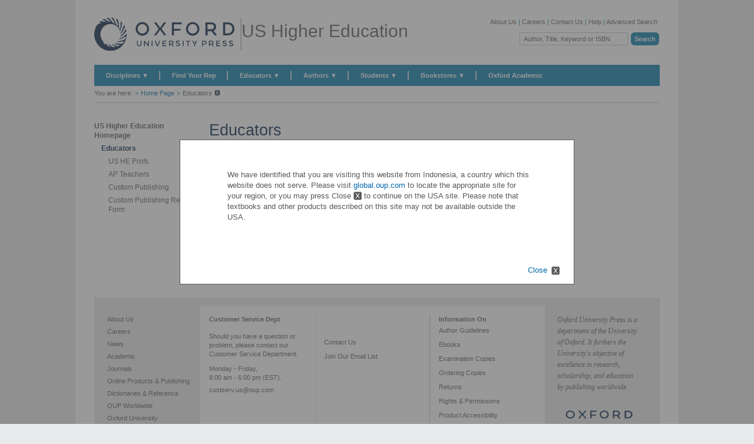

--- FILE ---
content_type: text/html; charset=UTF-8
request_url: https://global.oup.com/ushe/educators/?cc=id&lang=en
body_size: 1884
content:
<!DOCTYPE html>
<html lang="en">
<head>
    <meta charset="utf-8">
    <meta name="viewport" content="width=device-width, initial-scale=1">
    <title></title>
    <style>
        body {
            font-family: "Arial";
        }
    </style>
    <script type="text/javascript">
    window.awsWafCookieDomainList = [];
    window.gokuProps = {
"key":"AQIDAHjcYu/GjX+QlghicBgQ/7bFaQZ+m5FKCMDnO+vTbNg96AFBlH09MO2cu7hglLFnfGGfAAAAfjB8BgkqhkiG9w0BBwagbzBtAgEAMGgGCSqGSIb3DQEHATAeBglghkgBZQMEAS4wEQQMwLl5jD9wRMThuOj6AgEQgDt6K1BcOqUSarqNHTcu5AU/I4TB2PTglkMsY14DFNjNKxYVctnU3pB+iDB76uIKPHTqL2v1ZUJRDMfKKA==",
          "iv":"CgAFwh7u1QAACcTu",
          "context":"5mrkaup82ARM2L7x4UfTztl7PKYRN0LN2tHWTgB2mBgYPVh5xXTIv1mExFUWVHskrZyzHkqtF09x3DnkqfMWImE6g0ZA038O/+fFsyEU2KkFcqcY2Y0fBo8nK2R+t5q8rfxWIPoGIxjfxAXbxux/UY3XQXIYwo6EHSjep9YMDsDkx1MtbTumB88WRuksXQIErk8Dva3MQcQuHlfag7ZfE3+gxJcFun4H5Stm6DYiXVCBojGvkm4OpyYSqyzi53Mh1R807M5AKE6+1zelmOd3XMgXluJI4mN812tAZ/Lm2z8rKz8vv+Jr7MvpUn5ZCSVz84BYsSZbCyx572w03rJGSW3SVwG81kEcjiTGrCetyzJTeteuYzg6cWPPyo4neA=="
};
    </script>
    <script src="https://e7e0f4e4fada.5e2c0a1e.eu-west-1.token.awswaf.com/e7e0f4e4fada/cbf29e8c31a7/45a09dd66ac4/challenge.js"></script>
</head>
<body>
    <div id="challenge-container"></div>
    <script type="text/javascript">
        AwsWafIntegration.saveReferrer();
        AwsWafIntegration.checkForceRefresh().then((forceRefresh) => {
            if (forceRefresh) {
                AwsWafIntegration.forceRefreshToken().then(() => {
                    window.location.reload(true);
                });
            } else {
                AwsWafIntegration.getToken().then(() => {
                    window.location.reload(true);
                });
            }
        });
    </script>
    <noscript>
        <h1>JavaScript is disabled</h1>
        In order to continue, we need to verify that you're not a robot.
        This requires JavaScript. Enable JavaScript and then reload the page.
    </noscript>
</body>
</html>

--- FILE ---
content_type: text/html;charset=utf-8
request_url: https://global.oup.com/ushe/educators/?cc=id&lang=en
body_size: 40177
content:



























	










	
		
		
					
		
	
	
	
	
		
		
		
	


	
	
		
			
			
			
		
		
		
	



	
	
		
	















  
   	










<!DOCTYPE html>



	<html lang="en">
    <head>
		<!-- Google Tag Manager -->
<script>(function(w,d,s,l,i){w[l]=w[l]||[];w[l].push({'gtm.start': new Date().getTime(),event:'gtm.js'});var f=d.getElementsByTagName(s)[0],
j=d.createElement(s),dl=l!='dataLayer'?'&l='+l:'';j.async=true;j.src=
'https://www.googletagmanager.com/gtm.js?id='+i+dl;f.parentNode.insertBefore(j,f);
})(window,document,'script','dataLayer','GTM-MPG7Z34');</script>
<!-- End Google Tag Manager -->
        <meta http-equiv="content-type" content="text/html; charset=UTF-8" />
        <meta name="viewport" content="initial-scale=1.0" />
        <!-- Below tag is added to avoid IE loading in compatibility mode by default -->
        <meta http-equiv="X-UA-Compatible" content="IE=edge" />
        <meta name="format-detection" content="telephone=no">
        <link rel="shortcut icon" href="/ushe/system/images/favicon.ico" type="image/x-icon" />
	        	<meta name="description" content="???message.welcome.first.part??? Educators ???message.welcome.second.part???" />     
        		<title>Educators - Oxford University Press</title>
        <meta name="keywords" content="Oxford University Press" />
<!--         WebTrends Tagging starts here -->
			<!-- This is done as the fn:endsWith() does not look for the last index of the substring -->
					<meta name="WT.cg_n" content="Educators" />
        	<meta name="WT.sp" content="GAB_Marketing" />
        	<meta name="WT.z_cc" content="id" />
        	<meta name="WT.z_lang" content="en" />
	        	<link rel="canonical" href="https://global.oup.com/ushe/educators/"/>
        <script>
			var oupcookiepolicy_siteid = 'ushe';	  			// the website id 	
			var oupcookiepolicy_messagetype = 'implied';			// type of alert message e.g, implied / explicit
			var oupcookiepolicy_preferredlanguage = 'en';			// preferred language of the website
			var oupcookiepolicy_impliedmessageclass = 'cookiepolicyimplied';	// the css class for implied alert message
			var oupcookiepolicy_documentroot='/ushe/';	  			// the document root the cookie is set to
		</script>
<!-- 		<script type="text/javascript" src="/ushe/system/js/jquery-1.7.1.min.js"></script> -->
			<script type="text/javascript" src="/ushe/system/js/jquery-1.7.2-min.js"></script>
<!-- 		<script type="text/javascript" src="http://gab.cookie.oup.com/aws-cookie/jquery-1.7.2-min.js"></script> -->
<!-- 		<script type="text/javascript" src="http://gab.cookie.oup.com/aws-cookie/oupcookiepolicy.fancybox.js"></script>	 -->
<!-- 		<script type="text/javascript" src="http://gab.cookie.oup.com/aws-cookie/oup.cookiepolicy.pack.js"> </script> -->
<!-- 		<link rel="stylesheet" href="http://gab.cookie.oup.com/aws-cookie/jquery.fancybox-1.3.4_1.css" type="text/css" media="screen" />  -->
		<!-- <script type="text/javascript" src="//d179lslaign324.cloudfront.net/aws-cookie/jquery-1.7.2-min.js"></script> -->
		<!-- <script type="text/javascript" src="//d179lslaign324.cloudfront.net/aws-cookie/oupcookiepolicy.fancybox.js"></script> -->	
		<!-- <script type="text/javascript" src="//d179lslaign324.cloudfront.net/aws-cookie/oup.cookiepolicy.pack.js"> </script> -->
		<!-- <link rel="stylesheet" href="//d179lslaign324.cloudfront.net/aws-cookie/jquery.fancybox-1.3.4_1.css" type="text/css" media="screen" /> -->
		<!--<noscript>We use cookies to enhance your experience on our website. By continuing to use our website, you are agreeing to our use of cookies. You can change your cookie settings at any time. <a href="http://global.oup.com/cookiepolicy/" target="_blank">Find out more</a></noscript>-->
        <!-- <style type="text/css">
	        #oupcookiepolicy_message {
			    background: none repeat scroll 0 0 #304F72;
			    font-size: 1.2em;
			    list-style: decimal-leading-zero outside none;
			    padding: 1em 3%;
			}
			.cookiepolicylinks li {
				background-image: none;
			}
		</style> -->
		<script type="text/javascript">
			var $ = jQuery;
		</script>
		<!-- script for tabs -->
          <script src="/ushe/system/js/jquery-ui.min.js"></script>
		  <script>
		  $(document).ready(function() {
			$("#tabs").tabs();
		  });
		  $(document).ready(function() {
			$("#tabs_nested").tabs();
		  });
		  $(document).ready(function() {
			$("#tabs_nested2").tabs();
		  });
		  </script>
		<script language="JavaScript" type="text/javascript">
		function Tog2b(x) {
		var expandable1b = document.getElementById('expandable2b')
		expandable2b.style.height = x
		}
		function Tog5b(x) {
		var expandable5b = document.getElementById('expandable5b')
		expandable5b.style.height = x
		}
		</script>
        <link rel="stylesheet" type="text/css" href="/ushe/system/css/global.css" />
        <link rel="stylesheet" type="text/css" href="/ushe/system/css/oupextra.css" />
        <link rel="stylesheet" type="text/css" href="/ushe/system/css/print.css" media="print" />
        <link rel="stylesheet" type="text/css" href="/ushe/system/css/carousel.css" />
        <link rel="stylesheet" type="text/css" href="/ushe/system/css/series.css" />
        <link rel="stylesheet" type="text/css" href="/ushe/system/css/collections.css" /> 
        <link href="/ushe/system/css/jquery-ui.css" rel="stylesheet" type="text/css"/>
        <link rel="stylesheet" type="text/css" href="/ushe/system/css/global_responsive.css" />
        <!--[if IE 9]>
            <link rel="stylesheet" type="text/css" href="/ushe/system/css/global_ie9.css" />
        <![endif]-->
        <!--[if lte IE 8]>
            <link rel="stylesheet" type="text/css" href="/ushe/system/css/global_ie6-8.css" />
        <![endif]-->
        <!--[if IE 7]>
            <link rel="stylesheet" type="text/css" href="/ushe/system/css/global_ie7.css" />
        <![endif]-->
        <!--[if IE 6]>
            <link rel="stylesheet" type="text/css" href="/ushe/system/css/global_ie6.css" />
        <![endif]-->
    </head>
		<body>
		<!-- Google Tag Manager (noscript) -->
<noscript><iframe src="https://www.googletagmanager.com/ns.html?id=GTM-MPG7Z34"
height="0" width="0" style="display:none;visibility:hidden"></iframe></noscript>
<!-- End Google Tag Manager (noscript) -->
				<div id="wrapper">
 <div id="header">
	<div class="inner-wrapper">
     <div id="left_column">
         <a href="/ushe/?cc=id&lang=en" title="Oxford University Press" accesskey="1">
		  <div style="display: block; float: left;" class="logo-img-block"><img src="/ushe/system/images/logo.svg" alt="Oxford University Press" style=" padding-right: 10px; "/></div></a>
         <span>US Higher Education</span>
         <a id="skip_to_content" href="#content" accesskey="2">Skip to main content</a>
     </div>
     <div id="right_column">
         <div id="header_nav">
             <a href='http://global.oup.com/academic/aboutus'>About Us</a>
             <span class="link_divider"> &#124; </span>
             <a href='http://global.oup.com/academic/careers'>Careers</a>
             <span class="link_divider"> &#124; </span>
             <a href='/ushe/contactus'>Contact Us</a>
             <span class="link_divider"> &#124; </span>
             <a href='http://global.oup.com/academic/help'>Help</a>
             <span class="link_divider"> &#124; </span>
             <a href="/ushe/advanced_search?cc=id&lang=en">Advanced Search</a>
        </div>
         <div class="clearer"></div>
         <div id="simple_search">
            	<form id="simple_search_form" name="simple_search_form" class="inline_layout" action="/ushe/search" method="get">
			    	<label for="simple_search_text">Search</label>			    	      
			    	<input id="simple_search_text" name="q" type="text" class="default_text" value="Author, Title, Keyword or ISBN" />
			      	<input type="hidden" name="cc" value="id" />
			      	<input type="hidden" name="lang" value="en" />
			      	<label for="simple_search_submit">Start Search</label>
			      	<input id="simple_search_submit"  type="submit" title="Start a basic search" value="Search" />
			      	<!-- To display radio button for disciplines and below heirarchy -->
	    		</form>   
         </div>
     </div>
     <div class="clearer"></div>
     </div>
 </div>
			<div id="primary_nav">
				<div id="tier_layout_container">
                    <ul>
                        <li class="menu_default">
                            <a accesskey="a" href="#">Disciplines &#9660;</a>
                            <div class="quad_columnsDiv">
                                <ul>
                                    <li class="subject_columns quad_columns">
										<ul>
												<li><a href="/ushe/disciplines/anthropology/?cc=id&lang=en">Anthropology</a></li>
												<li><a href="/ushe/disciplines/architecture-and-art/?cc=id&lang=en">Architecture & Art</a></li>
												<li><a href="/ushe/disciplines/biological-sciences/?cc=id&lang=en">Biological Sciences</a></li>
												<li><a href="/ushe/disciplines/business/?cc=id&lang=en">Business</a></li>
												<li><a href="/ushe/disciplines/chemistry/?cc=id&lang=en">Chemistry</a></li>
												<li><a href="/ushe/disciplines/classical-studies/?cc=id&lang=en">Classical Studies</a></li>
												<li><a href="/ushe/disciplines/communication/?cc=id&lang=en">Communication</a></li>
												<li><a href="/ushe/disciplines/criminal-justice-criminology/?cc=id&lang=en">Criminal Justice - Criminology</a></li>
													</ul>
													<ul>
												<li><a href="/ushe/disciplines/economics/?cc=id&lang=en">Economics</a></li>
												<li><a href="/ushe/disciplines/engineering/?cc=id&lang=en">Engineering</a></li>
												<li><a href="/ushe/disciplines/english/?cc=id&lang=en">English</a></li>
												<li><a href="/ushe/disciplines/environmental-science/?cc=id&lang=en">Environmental Science</a></li>
												<li><a href="/ushe/disciplines/finance/?cc=id&lang=en">Finance</a></li>
												<li><a href="/ushe/disciplines/geography/?cc=id&lang=en">Geography</a></li>
												<li><a href="/ushe/disciplines/geoscience-geology-earth-science/?cc=id&lang=en">Geoscience-Geology-Earth Science</a></li>
												<li><a href="/ushe/disciplines/history/?cc=id&lang=en">History</a></li>
													</ul>
													<ul>
												<li><a href="/ushe/disciplines/linguistics/?cc=id&lang=en">Linguistics</a></li>
												<li><a href="/ushe/disciplines/music/?cc=id&lang=en">Music</a></li>
												<li><a href="/ushe/disciplines/neuroscience/?cc=id&lang=en">Neuroscience</a></li>
												<li><a href="/ushe/disciplines/philosophy/?cc=id&lang=en">Philosophy</a></li>
												<li><a href="/ushe/disciplines/political-science/?cc=id&lang=en">Political Science</a></li>
												<li><a href="/ushe/disciplines/psychology/?cc=id&lang=en">Psychology</a></li>
												<li><a href="/ushe/disciplines/religion/?cc=id&lang=en">Religion</a></li>
												<li><a href="/ushe/disciplines/social-work/?cc=id&lang=en">Social Work & Human Services</a></li>
													</ul>
													<ul>
												<li><a href="/ushe/disciplines/sociology/?cc=id&lang=en">Sociology</a></li>
												<li><a href="/ushe/disciplines/womens-studies-gender-studies/?cc=id&lang=en">Women's Studies - Gender Studies</a></li>
										</ul>
                                    </li>
                                </ul>
                            </div>
                        </li>
                  	 		<li class="menu_default">
	                            <a accesskey="m" href="/ushe/find-your-rep/?cc=id&lang=en">Find Your Rep </a>
	                        </li>
                  	 		<li class="menu_default">
	                            <a accesskey="m" href="">Educators &#9660;</a>
		                            <div class="single_columnDiv">
		                                <ul>
		                                    <li class="subject_columns single_column">
												<ul>
						                    			<li><A title="Find Your Rep" href="/ushe/find-your-rep/?cc=id&lang=en">US HE Professors</A></li><li><A title="" href="/ushe/educators/apteachers/?cc=id&lang=en">AP Teachers</A></li><li><A title="global oup com" href="http://global.oup.com/">Outside US</A></li><li><A title="" href="http://global.oup.com/academic/librarians">Librarians</A></li><li><A title="" href="http://global.oup.com/academic/rights">Rights and Permissions</A></li><li><A title="" href="/ushe/contactus?cc=id&lang=en">Give Us Feedback</A></li><li><A title="" href="/ushe/educators/custom-publishing?cc=id&lang=en">Custom Publishing</A></li><li><A title="" href="https://pages.oup.com/he/us/OUP-InclusiveAccess">Inclusive Access</A></li>
					                    		</ul>
		                                    </li>
		                                </ul>
		                            </div>
	                        </li>
                  	 		<li class="menu_default">
	                            <a accesskey="m" href="https://global.oup.com/ushe/authors">Authors &#9660;</a>
		                            <div class="single_columnDiv">
		                                <ul>
		                                    <li class="subject_columns single_column">
												<ul>
						                    			<li><A title="" href="https://global.oup.com/ushe/authors/">Authors</A></li><li><A title="" href="http://global.oup.com/academic/authors/submissions/">Submit a Proposal</A></li><li><A title="Author Use of Artificial Intelligence (AI)" href="https://academic.oup.com/pages/for-authors/books/author-use-of-artificial-intelligence">Author Use of Artificial Intelligence (AI)</A></li>
					                    		</ul>
		                                    </li>
		                                </ul>
		                            </div>
	                        </li>
                  	 		<li class="menu_default">
	                            <a accesskey="m" href="https://global.oup.com/ushe/promo/learn10/">Students &#9660;</a>
		                            <div class="single_columnDiv">
		                                <ul>
		                                    <li class="subject_columns single_column">
												<ul>
						                    			<li><A title="" href="https://global.oup.com/ushe/promo/learn10/">Student Deals</A></li>
					                    		</ul>
		                                    </li>
		                                </ul>
		                            </div>
	                        </li>
                  	 		<li class="menu_default">
	                            <a accesskey="m" href="">Bookstores &#9660;</a>
		                            <div class="single_columnDiv">
		                                <ul>
		                                    <li class="subject_columns single_column">
												<ul>
						                    			<li><a href="https://global.oup.com/ushe/inventory-in-place/" title="Inventory in Place">Inventory in Place</a></li><li><a title="" href="https://global.oup.com/academic/help/refunds">Returns Policy</a></li><li><a title="" href="http://global.oup.com/academic/help">Customer Service</a></li>
					                    		</ul>
		                                    </li>
		                                </ul>
		                            </div>
	                        </li>
                  	 		<li class="menu_default">
	                            <a accesskey="m" href="http://global.oup.com/academic/">Oxford Academic </a>
	                        </li>
                    </ul>
                    <div class="clearer"></div>
                </div>
                <div class="clearer"></div>
			</div>
<div id="primary_nav_mobile" class="mobile_nav"> 
	<div class="inner_wraper ">
		<div class="menuIconNew">	<a href="javascript:void(0)" onclick="openNav()"><img class="menuIcon" src="/ushe/system/images/mobile/icon - xs -menu.svg"/></a> </div>
			<div class="searchDivTab">
				<form id="simple_search_form" name="simple_search_form" class="inline_layout" action="/ushe/search" method="get">
					<label for="simple_search_text">Search</label>
					<input name="q" type="text" class="default_text" value="Author, Title, Keyword or ISBN" />
					<input type="hidden" name="cc" value="us" />
					<input type="hidden" name="lang" value="en" />
					<label for="simple_search_submit">Start Search</label>
					<input id="simple_search_submit"  type="submit" title="Start a basic search" value="Search" />
				</form>
			</div>
			<span class="rightIcons">
				<a href="javascript:void(0)" class="dropbtn" onclick="openSearch()"><img class="searchIcon" src="/ushe/system/images/mobile/icon - xs - search.svg"/></a>
			</span>     
		</div>
</div>
	<div id="searchDivTabMobile">
     	<div class="inner-wraper">
			<form id="simple_search_form" name="simple_search_form" class="inline_layout" action="/ushe/search" method="get">
				<label for="simple_search_text">Search</label>
				<input name="q" type="text" class="default_text searchInputmobile" value="Author, Title, Keyword or ISBN" />
				<input type="hidden" name="cc" value="us" />
				<input type="hidden" name="lang" value="en" />
				<label for="simple_search_submit">Start Search</label>
				<input class="searchIconMobile" id="simple_search_submit" type="image" src="/ushe/system/images/mobile/Group 14988.svg" alt="Submit">
			</form>
		</div>
	</div>
		<div id="mySidenav" class="sidenav">
			<div class="welcomeDiv"></div>
			<div class="menuSpans"> 
				<a href="javascript:;" class="closebtn" onclick="closeNav()">×</a>
				<div id="tier_layout_container">
                    <ul class="main_menu">
                        <li class="menu_default collapsible">
                        	<div class="collapsible-head">
	                            <a accesskey="a" href="#">Disciplines </a>
	                            <img class="downArrow" alt="" src="/ushe/system/images/mobile/icon - xs - big-blue-arrow_down.svg">
                            </div>
                            <div class="quad_columnsDiv collapsible-body">
                                <ul>
                                    <li class="subject_columns quad_columns">
										<ul>
												<li><a href="/ushe/disciplines/anthropology/?cc=id&lang=en">Anthropology</a></li>
												<li><a href="/ushe/disciplines/architecture-and-art/?cc=id&lang=en">Architecture & Art</a></li>
												<li><a href="/ushe/disciplines/biological-sciences/?cc=id&lang=en">Biological Sciences</a></li>
												<li><a href="/ushe/disciplines/business/?cc=id&lang=en">Business</a></li>
												<li><a href="/ushe/disciplines/chemistry/?cc=id&lang=en">Chemistry</a></li>
												<li><a href="/ushe/disciplines/classical-studies/?cc=id&lang=en">Classical Studies</a></li>
												<li><a href="/ushe/disciplines/communication/?cc=id&lang=en">Communication</a></li>
												<li><a href="/ushe/disciplines/criminal-justice-criminology/?cc=id&lang=en">Criminal Justice - Criminology</a></li>
													</ul>
													<ul>
												<li><a href="/ushe/disciplines/economics/?cc=id&lang=en">Economics</a></li>
												<li><a href="/ushe/disciplines/engineering/?cc=id&lang=en">Engineering</a></li>
												<li><a href="/ushe/disciplines/english/?cc=id&lang=en">English</a></li>
												<li><a href="/ushe/disciplines/environmental-science/?cc=id&lang=en">Environmental Science</a></li>
												<li><a href="/ushe/disciplines/finance/?cc=id&lang=en">Finance</a></li>
												<li><a href="/ushe/disciplines/geography/?cc=id&lang=en">Geography</a></li>
												<li><a href="/ushe/disciplines/geoscience-geology-earth-science/?cc=id&lang=en">Geoscience-Geology-Earth Science</a></li>
												<li><a href="/ushe/disciplines/history/?cc=id&lang=en">History</a></li>
													</ul>
													<ul>
												<li><a href="/ushe/disciplines/linguistics/?cc=id&lang=en">Linguistics</a></li>
												<li><a href="/ushe/disciplines/music/?cc=id&lang=en">Music</a></li>
												<li><a href="/ushe/disciplines/neuroscience/?cc=id&lang=en">Neuroscience</a></li>
												<li><a href="/ushe/disciplines/philosophy/?cc=id&lang=en">Philosophy</a></li>
												<li><a href="/ushe/disciplines/political-science/?cc=id&lang=en">Political Science</a></li>
												<li><a href="/ushe/disciplines/psychology/?cc=id&lang=en">Psychology</a></li>
												<li><a href="/ushe/disciplines/religion/?cc=id&lang=en">Religion</a></li>
												<li><a href="/ushe/disciplines/social-work/?cc=id&lang=en">Social Work & Human Services</a></li>
													</ul>
													<ul>
												<li><a href="/ushe/disciplines/sociology/?cc=id&lang=en">Sociology</a></li>
												<li><a href="/ushe/disciplines/womens-studies-gender-studies/?cc=id&lang=en">Women's Studies - Gender Studies</a></li>
										</ul>
                                    </li>
                                </ul>
                            </div>
                        </li>
                  	 		<li class="menu_default collapsible">
                  	 			<div class="collapsible-head">
		                            <a accesskey="m" href="/ushe/find-your-rep/?cc=id&lang=en">Find Your Rep</a>
		                        </div>
	                        </li>
                  	 		<li class="menu_default collapsible">
                  	 			<div class="collapsible-head">
		                            <a accesskey="m" href="">Educators</a>
			                            <img class="downArrow" alt="" src="/ushe/system/images/mobile/icon - xs - big-blue-arrow_down.svg">
		                        </div>
		                            <div class="single_columnDiv collapsible-body">
		                                <ul>
		                                    <li class="subject_columns single_column">
												<ul>
						                    			<li><A title="Find Your Rep" href="/ushe/find-your-rep/?cc=id&lang=en">US HE Professors</A></li><li><A title="" href="/ushe/educators/apteachers/?cc=id&lang=en">AP Teachers</A></li><li><A title="global oup com" href="http://global.oup.com/">Outside US</A></li><li><A title="" href="http://global.oup.com/academic/librarians">Librarians</A></li><li><A title="" href="http://global.oup.com/academic/rights">Rights and Permissions</A></li><li><A title="" href="/ushe/contactus?cc=id&lang=en">Give Us Feedback</A></li><li><A title="" href="/ushe/educators/custom-publishing?cc=id&lang=en">Custom Publishing</A></li><li><A title="" href="https://pages.oup.com/he/us/OUP-InclusiveAccess">Inclusive Access</A></li>
					                    		</ul>
		                                    </li>
		                                </ul>
		                            </div>
	                        </li>
                  	 		<li class="menu_default collapsible">
                  	 			<div class="collapsible-head">
		                            <a accesskey="m" href="https://global.oup.com/ushe/authors">Authors</a>
			                            <img class="downArrow" alt="" src="/ushe/system/images/mobile/icon - xs - big-blue-arrow_down.svg">
		                        </div>
		                            <div class="single_columnDiv collapsible-body">
		                                <ul>
		                                    <li class="subject_columns single_column">
												<ul>
						                    			<li><A title="" href="https://global.oup.com/ushe/authors/">Authors</A></li><li><A title="" href="http://global.oup.com/academic/authors/submissions/">Submit a Proposal</A></li><li><A title="Author Use of Artificial Intelligence (AI)" href="https://academic.oup.com/pages/for-authors/books/author-use-of-artificial-intelligence">Author Use of Artificial Intelligence (AI)</A></li>
					                    		</ul>
		                                    </li>
		                                </ul>
		                            </div>
	                        </li>
                  	 		<li class="menu_default collapsible">
                  	 			<div class="collapsible-head">
		                            <a accesskey="m" href="https://global.oup.com/ushe/promo/learn10/">Students</a>
			                            <img class="downArrow" alt="" src="/ushe/system/images/mobile/icon - xs - big-blue-arrow_down.svg">
		                        </div>
		                            <div class="single_columnDiv collapsible-body">
		                                <ul>
		                                    <li class="subject_columns single_column">
												<ul>
						                    			<li><A title="" href="https://global.oup.com/ushe/promo/learn10/">Student Deals</A></li>
					                    		</ul>
		                                    </li>
		                                </ul>
		                            </div>
	                        </li>
                  	 		<li class="menu_default collapsible">
                  	 			<div class="collapsible-head">
		                            <a accesskey="m" href="">Bookstores</a>
			                            <img class="downArrow" alt="" src="/ushe/system/images/mobile/icon - xs - big-blue-arrow_down.svg">
		                        </div>
		                            <div class="single_columnDiv collapsible-body">
		                                <ul>
		                                    <li class="subject_columns single_column">
												<ul>
						                    			<li><a href="https://global.oup.com/ushe/inventory-in-place/" title="Inventory in Place">Inventory in Place</a></li><li><a title="" href="https://global.oup.com/academic/help/refunds">Returns Policy</a></li><li><a title="" href="http://global.oup.com/academic/help">Customer Service</a></li>
					                    		</ul>
		                                    </li>
		                                </ul>
		                            </div>
	                        </li>
                  	 		<li class="menu_default collapsible">
                  	 			<div class="collapsible-head">
		                            <a accesskey="m" href="http://global.oup.com/academic/">Oxford Academic</a>
		                        </div>
	                        </li>
                    </ul>
                    <div class="clearer"></div>
                </div>
                </div>
                <div class="footerNav"> 
                	<ul>
                		<li><a href='http://global.oup.com/academic/aboutus'>About Us</a></li>
						<li><a href='http://global.oup.com/academic/careers'>Careers</a></li>
						<li><a href='/ushe/contactus'>Contact Us</a></li>
						<li><a href='http://global.oup.com/academic/help'>Help</a></li>
						<li><a href="/ushe/advanced_search?cc=id&lang=en">Advanced Search</a></li>
                	</ul>
                </div>
                <div class="clearer"></div>
			</div>
<script>
	function openNav() {
		  document.getElementById("mySidenav").style.display = "block";
	}
	function closeNav() {
	  document.getElementById("mySidenav").style.display = "none";
	}
	var coll = document.getElementsByClassName("collapsible-head");
	var i;
	for (i = 0; i < coll.length; i++) {
	  coll[i].addEventListener("click", function() {
	    this.parentElement.classList.toggle("active");
	  });
	}
	/* When the user clicks on the button, 
	toggle between hiding and showing the dropdown content */
	function openProfile() {
		document.getElementById("profileDropdown").style.display = "block";
	}
	// Close the dropdown if the user clicks outside of it
	/* window.onclick = function(event) {
		if (!event.target.matches('.dropbtn')) {
			document.getElementById("profileDropdown").style.display = "none";
		}
		if (!event.target.matches('.product_help_modal')) {
			$(".product_help_modal").removeClass("modal_hover");
		}
	} */
	//Search Mobile
	function openSearch() {
		$("#searchDivTabMobile").toggle();
	}
</script>	
<div id="breadcrumb">
<div class="breadcrumb-div">
	<div class="inner-wrapper">
	 <div>
	<span>You are here: </span> 
					<span class="link_divider">&gt;</span><a href="/ushe/?cc=id&lang=en">Home Page </a>
						<span class="link_divider">&gt;</span> <span>Educators</span> <a href="/ushe/?cc=id&lang=en"><img src="/ushe/system/images/breadcrumb_remove_span.gif" alt="Remove" /></a>
	<div class="clearer"></div>
 </div>
 </div>
 </div>
 </div>
					<div id="page_content">
						<div class="inner-wraper">	
	<div class="content_left tab-filter-style">
		<div class="tab-filter-header hide-above-tablet"> 
	       <a href="javascript:;" class="closeSearchFilter">x</a> 
	    </div>  
				<div class="content_block secondary_nav">
			 			<ul>
									<li><a href="/ushe/?cc=id&lang=en"><strong>US Higher Education Homepage</strong></a>			 					
								<ul>
									<li><span><strong>Educators</strong></span>
										<ul>
														<li><a href="/ushe/educators/profs/?cc=id&lang=en">US HE Profs</a></li>
														<li><a href="/ushe/educators/apteachers/?cc=id&lang=en">AP Teachers</a></li>
														<li><a href="/ushe/educators/custom-publishing/?cc=id&lang=en">Custom Publishing</a></li>
														<li><a href="/ushe/educators/custom-publishing-request-form/?cc=id&lang=en">Custom Publishing Request Form</a></li>
						 				</ul>
					 				</li>
								</ul>
							</li>
						</ul>
			 		<div class="clearer"></div>
		</div>
	</div>
	<div class="wrapper_four_column info_mob_tablet">
			<div class="search-filter-button hide-above-tablet">
		       <h1 class="help_align">Navigation</h1>
		    </div>
		<div class="content_centre_single increased_font_size">
				<h1 id="content" class="inspire_promo_title removed_bottom_margin">Educators</h1>
			<div class="content_block">
			</div>
		</div>
<div class="content_right">
</div>
		<div class="content_centre_single increased_font_size">
		</div>
		<div class="clearer"></div>
 <div class="content_centre_single social-icons"  >      
	 <center>
	  			<table>
		        <tbody>
		        <tr>
		        <td>
		        <div class="addthis_toolbox addthis_default_style" style="width:125px">
<a class="addthis_button_preferred_1"></a>
<a class="addthis_button_preferred_2"></a>
<a class="addthis_button_preferred_3"></a>
<a class="addthis_button_preferred_4"></a>
<a class="addthis_button_preferred_5"></a>
<a class="addthis_button_expanded"></a>
</div>
<script type="text/javascript" src="//s7.addthis.com/js/300/addthis_widget.js#pubid=coneyb"></script>
		        </td>
		        </tr>
		        </tbody>
		        </table>
	</center>
</div>
	</div>
<!-- script for adding gratis form class -->
<script>
$(document).ready(function() { 
     if ($('#bookrequest').length >0){
				if ($('#gratis-form').length >0) {
        			$('#gratis-form').addClass('inspection-copy-form');
       			}
				if ($('#contact-form').length >0) {
		        	$('#contact-form').addClass('inspection-copy-form');
		        }
     }
  // finding the select element
     var DIG = document.querySelector('#departmentInputGroup .paragraph select');
     var USDI = document.querySelector('#userSuppliedDepartmentInput select');
     // function to remove padding left in mobile versions
     function removePaddingLeft() {
         if (window.innerWidth < 931) {
             var items = document.querySelectorAll('#contactFields .paragraph div');
             items.forEach(function (i) {
                 if (parseInt(i.style.paddingLeft) > 2) {
                     i.style.paddingLeft = 0;
                 }
             });
         }
     }
     // block to find and add event for the element  
     if (USDI !=null && USDI.length > 0 ) {
         USDI.addEventListener('change', function () {
             setTimeout(removePaddingLeft, 2000);      
         });
     }
     if (DIG !=null && DIG.length > 0) {
         DIG.addEventListener('change', function () {
             setTimeout(removePaddingLeft, 2000);      
         });
     }
  });
// script for hiding navigation popup in 
$(document).ready(function() {
	if ($('.tab-filter-style .secondary_nav span+ul').length == 1 && $('.tab-filter-style .secondary_nav span+ul>li').length == 0){
		   if ($('.search-filter-button').hasClass('hide-above-tablet')){
		        $('.search-filter-button').removeClass('hide-above-tablet');
		   }
		   $('.search-filter-button').addClass('hide-on-all-devices');
	}
});
 </script>
					 		<div class="clearer"></div>
					 	</div>	
			         </div>
        <script type="text/javascript" src="/ushe/system/js/jquery.jcarousel.min.js?site=gab"></script>
        <script type="text/javascript" src="/ushe/system/js/jquery.cycle.all.js?site=gab"></script>
        <script type="text/javascript" src="/ushe/system/js/jquery.expandable.js?site=gab"></script>
        <script type="text/javascript" src="/ushe/system/js/scripts.js?site=gab"></script>
        <script type="text/javascript" src="/ushe/system/js/oup-extras-scripts.js?site=gab"></script>
		<!-- START OF SmartSource Data Collector TAG v10.4.7 -->
<!-- Copyright (c) 2013 Webtrends Inc.  All rights reserved. -->
<script>
window.webtrendsAsyncInit=function(){
    var dcs=new Webtrends.dcs().init({
        dcsid:"dcsd1hu3l00000o6dtwq5kim0_3n6h",
        domain:"statse.webtrendslive.com",
        timezone:0,
        i18n:true,
        download:true,
        downloadtypes:"xls,doc,pdf,txt,csv,zip,docx,xlsx,rar,gzip",
        anchor:true,
        javascript: true,
        fpcdom:".global.oup.com",
        plugins:{
            hm:{src:"//s.webtrends.com/js/webtrends.hm.js"}
        }
        }).track();
};
(function(){
    var s=document.createElement("script"); s.async=true; s.src="/ushe/system/js/webtrends.min.js";    
    var s2=document.getElementsByTagName("script")[0]; s2.parentNode.insertBefore(s,s2);
}());
</script>
<noscript><img alt="dcsimg" id="dcsimg" width="1" height="1" src="//statse.webtrendslive.com/dcsd1hu3l00000o6dtwq5kim0_3n6h/njs.gif?dcsuri=/nojavascript&amp;WT.js=No&amp;WT.tv=10.4.7&amp;dcssip=www.global.oup.com"/></noscript>
<!-- END OF SmartSource Data Collector TAG v10.4.7 -->
        <script type="text/javascript">
            $(document).ready(function () { documentReady($); });
            $(window).load(function () { windowLoaded($); });
        </script>
			<!-- commented for Marval tsk 517335 -->
       		<!-- <script type="text/javascript">
			var $_ = jQuery;
			$_(document).ready(function(){					
			    var url="/ushe/-/l/--/viewCart.json?callback=?";
			    $_.getJSON(url, function(data){
			          $_("#cartItemCount").html(data.cart.quantity);
			    });
			    return false;
			  });
		</script> -->
            <div id="footer">
                <div id="column_left">
                    <ul>
<UL><LI><A title="About Us" href="https://global.oup.com/academic/aboutus/">About Us</A></LI>
<LI><A title=Careers href="https://global.oup.com/academic/careers/">Careers</A></LI>
<LI><A title=News href="https://www.mynewsdesk.com/uk/oxford-university-press/latest_news/tag/academic-and-research">News</A></LI>
<LI><A title=Academic href="https://global.oup.com/academic/">Academic</A></LI>
<LI><A title=Journals href="https://academic.oup.com/journals/">Journals</A></LI>
<LI><A title="Online Products &amp; Publishing" href="https://global.oup.com/academic/online/">Online Products &amp; Publishing</A></LI>
<LI><A title="Dictionaries &amp; Reference" href="https://global.oup.com/academic/category/dictionaries-and-reference/">Dictionaries &amp; Reference</A></LI>
<LI><A title="OUP Worldwide" href="https://global.oup.com/">OUP Worldwide</A></LI>
<LI><A title="Oxford University" href="http://www.ox.ac.uk/">Oxford University</A></LI></UL>
                    </ul>
                </div>
                <div id="column_centre">
                    <ul>
                        <li>
	                        <span><strong>Customer Service Dept</strong></span>
	                        <ul>
<P>Should you have a question or problem, please contact our Customer Service Department.</P>
<UL><LI>Monday - Friday, <BR>8:00 am - 6:00 pm (EST).</LI>
<LI><A href="mailto:custserv.us@oup.com">custserv.us@oup.com</A></LI></UL>
                    		</ul>
                    	</li>
                        <li>
                            <ul>
<P><SPAN><STRONG>&nbsp;</STRONG></SPAN></P>
<UL><LI><A title="Contact Us" href="https://global.oup.com/academic/contactus/">Contact Us</A></LI>
<LI><A title="Join Our Email List" href="/ushe/join-our-email-list/?cc=id&lang=en">Join Our Email List</A></LI></UL>
<P>&nbsp;</P>
                            </ul>
                        </li>
                        <li>
                            <span><strong>Information On</strong></span>
                             <ul>
<UL><LI><A title="Author Guidelines" href="https://global.oup.com/academic/authors/submissions/">Author Guidelines</A></LI>
<LI><A title=eBooks href="https://global.oup.com/academic/help/ebooks/">Ebooks</A></LI>
<LI><A title="Examination Copies" href="https://global.oup.com/academic/help/examination-copy/">Examination Copies</A></LI>
<LI><A title="Ordering Copies" href="https://global.oup.com/academic/help/ordering/">Ordering Copies</A></LI>
<LI><A title=Returns href="https://global.oup.com/academic/help/refunds/">Returns</A></LI>
<LI><A title="Rights &amp; Permissions" href="https://global.oup.com/academic/rights/">Rights &amp; Permissions</A></LI>
<LI><A title="Learning Link Accessibility" href="https://learninglink.oup.com/page/accessibility">Product Accessibility</A></LI></UL>
                            </ul>
                        </li>
                    </ul>
                </div>
                <div id="column_right">
                    <p class="text_font_georgia">Oxford University Press is a department of the University of Oxford. It furthers the University's objective of excellence in research, scholarship, and education by publishing worldwide.</p>
                    <img src="/ushe/system/images/oup_footer_logo.svg" alt="Oxford University Press" style="left: 785px;" />
                </div>
                <div class="clearer"></div>
            </div>
    <div id="legal">
        <div id="copyright">
            <span>Copyright &copy; Oxford University Press 2026</span>
        </div>
        <div id="policy_index_terms">
           	<a href="https://global.oup.com/privacy" accesskey="4">Privacy Policy</a>
            <span class="link_divider"> &#124; </span>
            <a href="http://global.oup.com/cookiepolicy" accesskey="8" target="_blank">Cookie Policy</a>
            <span class="link_divider"> &#124; </span>
            <a href="http://global.oup.com/academic/legal-notice" accesskey="5">Legal Notice</a>
            <span class="link_divider"> &#124; </span>
            <a href="http://global.oup.com/academic/accessibility" accesskey="7">Accessibility</a>
            <span class="link_divider"> &#124; </span>
            <a href="http://global.oup.com/academic/legal-notice" accesskey="8" target="_blank">Terms and Conditions</a>
        </div>
        <div id="copyrightmobile">
			<span>Copyright &copy; Oxford University Press 2026</span>
		 </div>
        <div class="clearer"></div>
    </div>
					<div class="clearer"></div>
		        </div>
	<div id="modal_overlay"></div>
    <div id="modal_container">
        <div id="modal_inner" class="RemoveThisForIcon_information">
        		<p>We have identified that you are visiting this website from Indonesia, a country which this website does not serve.  Please visit  <a href="http://global.oup.com">global.oup.com</a> to locate the appropriate site for your region, or you may press Close <img src="/ushe/system/images/modal_close_icon.gif" alt="Close" /> to continue on the USA site.  Please note that textbooks and other products described on this site may not be available outside the USA.</p>
            <a class="close_modal_link" href="#">Close</a>
        </div>
    </div>
		<!--  main.jsp -->
		</body>
	



<!--<img src="https://www.elabs3.com/images/mlopen_track.html?mlid=199" width="0" height="0" border="0" style="margin: 0px" />	-->

</html>


--- FILE ---
content_type: image/svg+xml
request_url: https://global.oup.com/ushe/system/images/oup_footer_logo.svg
body_size: 3875
content:
<?xml version="1.0" encoding="UTF-8"?>
<svg xmlns="http://www.w3.org/2000/svg" xmlns:xlink="http://www.w3.org/1999/xlink" width="144px" height="40px" viewBox="0 0 144 40" version="1.1">
<g id="surface1">
<path style=" stroke:none;fill-rule:nonzero;fill:rgb(0.392157%,11.764706%,25.490198%);fill-opacity:1;" d="M 50.445312 13.542969 L 47.773438 13.542969 L 43.464844 18.945312 L 39.160156 13.542969 L 36.484375 13.542969 L 41.796875 19.960938 L 36.433594 26.445312 L 39.105469 26.445312 L 43.464844 20.933594 L 47.828125 26.445312 L 50.5 26.445312 L 45.136719 19.960938 Z M 50.445312 13.542969 "/>
<path style=" stroke:none;fill-rule:nonzero;fill:rgb(0.392157%,11.764706%,25.490198%);fill-opacity:1;" d="M 104.671875 21.871094 C 106.421875 21.210938 107.578125 19.878906 107.578125 17.90625 C 107.578125 15.109375 105.371094 13.542969 101.742188 13.542969 L 95.441406 13.542969 L 95.441406 26.445312 L 97.816406 26.445312 L 97.816406 22.359375 L 102.136719 22.359375 C 103.496094 23.5 104.640625 24.933594 105.46875 26.445312 L 108.371094 26.445312 C 107.5 24.832031 105.9375 22.964844 104.671875 21.871094 Z M 97.816406 15.433594 L 101.671875 15.433594 C 103.785156 15.433594 105.128906 16.292969 105.128906 17.996094 C 105.128906 19.714844 103.808594 20.507812 101.816406 20.507812 L 97.816406 20.507812 Z M 97.816406 15.433594 "/>
<path style=" stroke:none;fill-rule:nonzero;fill:rgb(0.392157%,11.764706%,25.490198%);fill-opacity:1;" d="M 120.953125 13.542969 L 115.574219 13.542969 L 115.574219 26.445312 L 120.953125 26.445312 C 125.609375 26.445312 128.613281 23.84375 128.613281 19.992188 C 128.613281 16.144531 125.613281 13.542969 120.953125 13.542969 Z M 120.785156 24.554688 L 117.953125 24.554688 L 117.953125 15.433594 L 120.785156 15.433594 C 123.859375 15.433594 126.1875 17.070312 126.1875 19.996094 C 126.1875 22.917969 123.859375 24.554688 120.785156 24.554688 Z M 120.785156 24.554688 "/>
<path style=" stroke:none;fill-rule:nonzero;fill:rgb(0.392157%,11.764706%,25.490198%);fill-opacity:1;" d="M 23.085938 13.230469 C 18.921875 13.230469 15.390625 16.253906 15.390625 19.980469 C 15.390625 23.710938 18.921875 26.730469 23.085938 26.730469 C 27.25 26.730469 30.78125 23.710938 30.78125 19.980469 C 30.78125 16.253906 27.25 13.230469 23.085938 13.230469 Z M 23.085938 24.785156 C 20.128906 24.785156 17.644531 22.628906 17.644531 19.980469 C 17.644531 17.335938 20.128906 15.179688 23.085938 15.179688 C 26.042969 15.179688 28.527344 17.335938 28.527344 19.980469 C 28.527344 22.628906 26.042969 24.785156 23.085938 24.785156 Z M 23.085938 24.785156 "/>
<path style=" stroke:none;fill-rule:nonzero;fill:rgb(0.392157%,11.764706%,25.490198%);fill-opacity:1;" d="M 80.746094 13.230469 C 76.585938 13.230469 73.050781 16.253906 73.050781 19.980469 C 73.050781 23.710938 76.585938 26.730469 80.746094 26.730469 C 84.910156 26.730469 88.441406 23.710938 88.441406 19.980469 C 88.441406 16.253906 84.910156 13.230469 80.746094 13.230469 Z M 80.746094 24.785156 C 77.789062 24.785156 75.304688 22.628906 75.304688 19.980469 C 75.304688 17.335938 77.789062 15.179688 80.746094 15.179688 C 83.703125 15.179688 86.1875 17.335938 86.1875 19.980469 C 86.1875 22.628906 83.703125 24.785156 80.746094 24.785156 Z M 80.746094 24.785156 "/>
<path style=" stroke:none;fill-rule:nonzero;fill:rgb(0.392157%,11.764706%,25.490198%);fill-opacity:1;" d="M 56.894531 26.445312 L 59.273438 26.445312 L 59.273438 21.800781 L 66.210938 21.800781 C 66.644531 21.222656 66.964844 20.632812 67.222656 19.949219 L 59.273438 19.949219 L 59.273438 15.433594 L 68.074219 15.433594 L 68.074219 13.542969 L 56.894531 13.542969 Z M 56.894531 26.445312 "/>
</g>
</svg>
